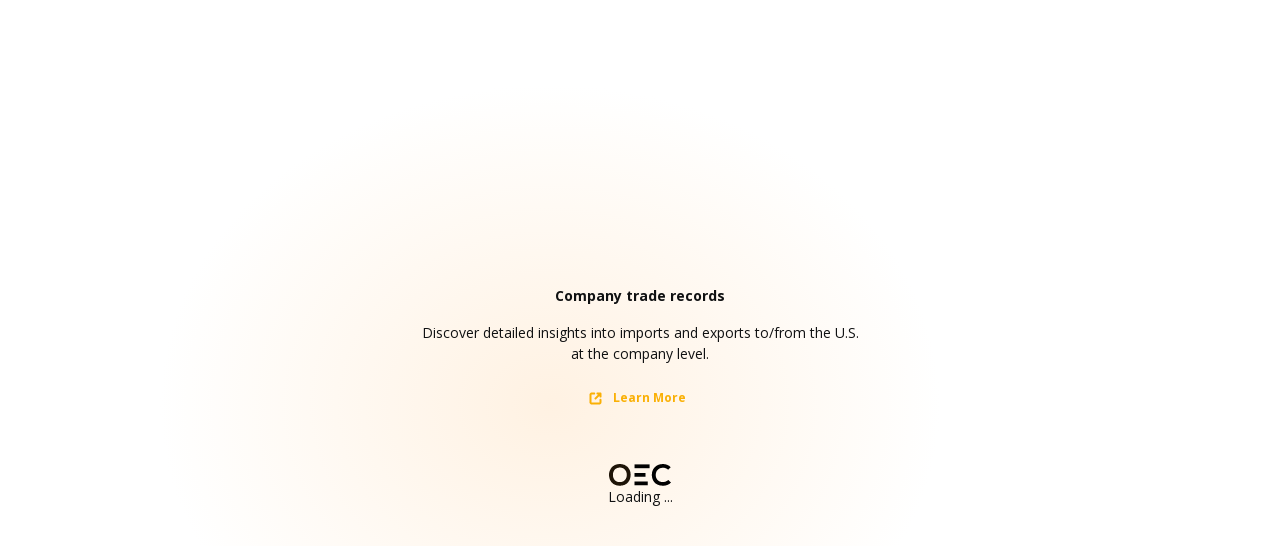

--- FILE ---
content_type: application/javascript; charset=UTF-8
request_url: https://oec.world/_next/static/chunks/pages/404-4bff299d13ed7608.js
body_size: 664
content:
(self.webpackChunk_N_E=self.webpackChunk_N_E||[]).push([[2197],{20394:function(e,n,t){(window.__NEXT_P=window.__NEXT_P||[]).push(["/404",function(){return t(81574)}])},22689:function(e,n,t){"use strict";var r=t(85893),i=t(57693),c=t(96457),o=t(64761),s=t(72445),l=t(69876),u=t(95117),a=t(19236),d=t(80061),h=t(51499),f=t(7212);n.Z=function(e){let{statusCode:n,icon:t,title:_,subtitle:p,action:x}=e,w=(0,o.rZ)(),j=t||i.Z,v=(0,f.Z)("en");return(0,r.jsx)(s.W,{size:"xs",children:(0,r.jsxs)(l.k,{mih:"80vh",gap:"md",justify:"center",align:"center",direction:"column",wrap:"wrap",children:[(0,r.jsx)(j,{size:60,color:w.colors["oec-yellow"][4]}),(0,r.jsx)(u.x,{color:w.colors["oec-yellow"][4],children:n}),(0,r.jsx)(a.D,{align:"center",order:1,children:_}),(0,r.jsx)(u.x,{align:"center",children:p}),x&&(0,r.jsx)(h.jI,{showIcon:!1,exploreProps:v,children:(0,r.jsx)(d.o,{placeholder:x,icon:(0,r.jsx)(c.Z,{}),readOnly:!0,size:"lg",w:400,maw:"100%"})})]})})}},57693:function(e,n,t){"use strict";t.d(n,{Z:function(){return r}});var r=(0,t(71301).Z)("file-alert","IconFileAlert",[["path",{d:"M14 3v4a1 1 0 0 0 1 1h4",key:"svg-0"}],["path",{d:"M17 21h-10a2 2 0 0 1 -2 -2v-14a2 2 0 0 1 2 -2h7l5 5v11a2 2 0 0 1 -2 2z",key:"svg-1"}],["path",{d:"M12 17l.01 0",key:"svg-2"}],["path",{d:"M12 11l0 3",key:"svg-3"}]])},81574:function(e,n,t){"use strict";t.r(n),t.d(n,{__N_SSG:function(){return s}});var r=t(85893),i=t(54130),c=t(57693),o=t(22689),s=!0;n.default=function(){let{t:e}=(0,i.$G)("errors");return(0,r.jsx)(o.Z,{icon:c.Z,statusCode:"404",title:e("404.title"),subtitle:e("404.subtitle"),action:e("404.action")})}}},function(e){e.O(0,[2888,9774,179],function(){return e(e.s=20394)}),_N_E=e.O()}]);

--- FILE ---
content_type: application/javascript; charset=UTF-8
request_url: https://oec.world/_next/static/chunks/1473-6dcb04a72a9a8fbc.js
body_size: 5842
content:
(self.webpackChunk_N_E=self.webpackChunk_N_E||[]).push([[1473],{50331:function(e,t,r){"use strict";r.d(t,{q:function(){return m}});var n=r(67294),a=r(18060),i=r(64761),o=Object.defineProperty,u=Object.getOwnPropertySymbols,s=Object.prototype.hasOwnProperty,c=Object.prototype.propertyIsEnumerable,l=(e,t,r)=>t in e?o(e,t,{enumerable:!0,configurable:!0,writable:!0,value:r}):e[t]=r,f=(e,t)=>{for(var r in t||(t={}))s.call(t,r)&&l(e,r,t[r]);if(u)for(var r of u(t))c.call(t,r)&&l(e,r,t[r]);return e},d=(e,t)=>{var r={};for(var n in e)s.call(e,n)&&0>t.indexOf(n)&&(r[n]=e[n]);if(null!=e&&u)for(var n of u(e))0>t.indexOf(n)&&c.call(e,n)&&(r[n]=e[n]);return r};let h={timeout:1e3};function m(e){let t=(0,i.N4)("CopyButton",h,e),{children:r,timeout:o,value:u}=t,s=d(t,["children","timeout","value"]),c=(0,a.V)({timeout:o});return n.createElement(n.Fragment,null,r(f({copy:()=>c.copy(u),copied:c.copied},s)))}m.displayName="@mantine/core/CopyButton"},38623:function(e,t,r){"use strict";r.d(t,{O:function(){return x}});var n=r(67294),a=r(64761),i=r(70917),o=r(56817),u=r(96768),s=Object.defineProperty,c=Object.defineProperties,l=Object.getOwnPropertyDescriptors,f=Object.getOwnPropertySymbols,d=Object.prototype.hasOwnProperty,h=Object.prototype.propertyIsEnumerable,m=(e,t,r)=>t in e?s(e,t,{enumerable:!0,configurable:!0,writable:!0,value:r}):e[t]=r,p=(e,t)=>{for(var r in t||(t={}))d.call(t,r)&&m(e,r,t[r]);if(f)for(var r of f(t))h.call(t,r)&&m(e,r,t[r]);return e},b=(e,t)=>c(e,l(t));let v=(0,i.F4)({"from, to":{opacity:.4},"50%":{opacity:1}});var y=(0,o.k)((e,{height:t,width:r,radius:n,circle:a,animate:i})=>({root:{height:(0,u.h)(t),width:a?(0,u.h)(t):(0,u.h)(r),borderRadius:a?(0,u.h)(t):e.fn.radius(n),position:"relative",WebkitTransform:"translateZ(0)"},visible:{overflow:"hidden","&::before":b(p({},e.fn.cover(0)),{content:'""',background:"dark"===e.colorScheme?e.colors.dark[7]:e.white,zIndex:10}),"&::after":b(p({},e.fn.cover(0)),{content:'""',background:"dark"===e.colorScheme?e.colors.dark[4]:e.colors.gray[3],animation:i?`${v} 1500ms linear infinite`:"none",zIndex:11})}})),$=r(64523),g=Object.defineProperty,w=Object.getOwnPropertySymbols,O=Object.prototype.hasOwnProperty,M=Object.prototype.propertyIsEnumerable,S=(e,t,r)=>t in e?g(e,t,{enumerable:!0,configurable:!0,writable:!0,value:r}):e[t]=r,D=(e,t)=>{for(var r in t||(t={}))O.call(t,r)&&S(e,r,t[r]);if(w)for(var r of w(t))M.call(t,r)&&S(e,r,t[r]);return e},k=(e,t)=>{var r={};for(var n in e)O.call(e,n)&&0>t.indexOf(n)&&(r[n]=e[n]);if(null!=e&&w)for(var n of w(e))0>t.indexOf(n)&&M.call(e,n)&&(r[n]=e[n]);return r};let T={height:"auto",width:"100%",visible:!0,animate:!0},x=(0,n.forwardRef)((e,t)=>{let r=(0,a.N4)("Skeleton",T,e),{height:i,width:o,visible:u,animate:s,className:c,circle:l,radius:f,unstyled:d,variant:h}=r,m=k(r,["height","width","visible","animate","className","circle","radius","unstyled","variant"]),{classes:p,cx:b}=y({height:i,width:o,circle:l,radius:f,animate:s},{name:"Skeleton",unstyled:d,variant:h});return n.createElement($.x,D({className:b(p.root,{[p.visible]:u},c),ref:t},m))});x.displayName="@mantine/core/Skeleton"},4459:function(e,t,r){"use strict";r.d(t,{U:function(){return D}});var n=r(67294),a=r(15851),i=r(47776),o=r(64761),u=r(79988),s=r(40775),c=r(63700),l=r(57941),f=r(75628),d=r(80300),h=r(41076),m=Object.defineProperty,p=Object.defineProperties,b=Object.getOwnPropertyDescriptors,v=Object.getOwnPropertySymbols,y=Object.prototype.hasOwnProperty,$=Object.prototype.propertyIsEnumerable,g=(e,t,r)=>t in e?m(e,t,{enumerable:!0,configurable:!0,writable:!0,value:r}):e[t]=r,w=(e,t)=>{for(var r in t||(t={}))y.call(t,r)&&g(e,r,t[r]);if(v)for(var r of v(t))$.call(t,r)&&g(e,r,t[r]);return e},O=(e,t)=>p(e,b(t)),M=(e,t)=>{var r={};for(var n in e)y.call(e,n)&&0>t.indexOf(n)&&(r[n]=e[n]);if(null!=e&&v)for(var n of v(e))0>t.indexOf(n)&&$.call(e,n)&&(r[n]=e[n]);return r};let S={size:"md",radius:"xl",min:0,max:100,minRange:10,step:1,marks:[],label:e=>e,labelTransition:"skew-down",labelTransitionDuration:0,labelAlwaysOn:!1,thumbFromLabel:"",thumbToLabel:"",showLabelOnHover:!0,disabled:!1,scale:e=>e},D=(0,n.forwardRef)((e,t)=>{let r=(0,o.N4)("RangeSlider",S,e),{classNames:m,styles:p,color:b,value:v,onChange:y,onChangeEnd:$,size:g,radius:D,min:k,max:T,minRange:x,maxRange:j,step:_,precision:C,defaultValue:E,name:A,marks:L,label:P,labelTransition:H,labelTransitionDuration:N,labelTransitionTimingFunction:R,labelAlwaysOn:Y,thumbFromLabel:I,thumbToLabel:F,showLabelOnHover:W,thumbChildren:z,disabled:J,unstyled:U,thumbSize:V,scale:Z,inverted:B,variant:q}=r,X=M(r,["classNames","styles","color","value","onChange","onChangeEnd","size","radius","min","max","minRange","maxRange","step","precision","defaultValue","name","marks","label","labelTransition","labelTransitionDuration","labelTransitionTimingFunction","labelAlwaysOn","thumbFromLabel","thumbToLabel","showLabelOnHover","thumbChildren","disabled","unstyled","thumbSize","scale","inverted","variant"]),K=null!=C?C:(0,h.p)(_),Q=(0,o.rZ)(),[G,ee]=(0,n.useState)(-1),[et,er]=(0,n.useState)(!1),[en,ea]=(0,a.C)({value:v,defaultValue:E,finalValue:[k,T],onChange:y}),ei=(0,n.useRef)(en),eo=(0,n.useRef)([]),eu=(0,n.useRef)(void 0),es=[(0,u.b)({value:en[0],min:k,max:T}),(0,u.b)({value:en[1],min:k,max:T})],ec=e=>{ea(e),ei.current=e};(0,n.useEffect)(()=>{Array.isArray(v)&&(ei.current=v)},Array.isArray(v)?[v[0],v[1]]:[null,null]);let el=(e,t,r)=>{let n=[...ei.current];n[t]=e,0===t&&(e>n[1]-(x-1e-9)&&(n[1]=Math.min(e+x,T)),e>(T-(x-1e-9)||k)&&(n[t]=ei.current[t]),n[1]-e>j&&(n[1]=e+j)),1===t&&(e<n[0]+x&&(n[0]=Math.max(e-x,k)),e<n[0]+x&&(n[t]=ei.current[t]),e-n[0]>j&&(n[0]=e-j)),ec(n),r&&(null==$||$(ei.current))},ef=e=>{J||el((0,s.i)({value:e,min:k,max:T,step:_,precision:K}),eu.current,!1)},{ref:ed,active:eh}=(0,i.r)(({x:e})=>ef(e),{onScrubEnd:()=>null==$?void 0:$(ei.current)},Q.dir),em=e=>{var t;ed.current.focus();let r=ed.current.getBoundingClientRect(),n=(t=e.nativeEvent,"TouchEvent"in window&&t instanceof window.TouchEvent?t.touches[0].clientX:t.clientX),a=(0,s.i)({value:n-r.left,max:T,min:k,step:_,containerWidth:r.width}),i=Math.abs(en[0]-a)>Math.abs(en[1]-a)?1:0,o="ltr"===Q.dir?i:1===i?0:1;eu.current=o},ep=()=>1!==G&&0!==G?(ee(0),0):G,eb={max:T,min:k,color:b,size:g,labelTransition:H,labelTransitionDuration:N,labelTransitionTimingFunction:R,labelAlwaysOn:Y,onBlur:()=>ee(-1),classNames:m,styles:p},ev=Array.isArray(z);return n.createElement(f.l,O(w({},X),{size:g,ref:t,styles:p,classNames:m,disabled:J,unstyled:U,variant:q}),n.createElement(l.f,{offset:es[0],marksOffset:en[0],filled:es[1]-es[0],marks:L,inverted:B,size:g,thumbSize:V,radius:D,color:b,min:k,max:T,value:en[1],styles:p,classNames:m,onChange:e=>{let t=Math.abs(en[0]-e)>Math.abs(en[1]-e)?1:0,r=[...en];r[t]=e,ec(r)},disabled:J,unstyled:U,variant:q,containerProps:{ref:ed,onMouseEnter:W?()=>er(!0):void 0,onMouseLeave:W?()=>er(!1):void 0,onTouchStartCapture:em,onTouchEndCapture:()=>{eu.current=-1},onMouseDownCapture:em,onMouseUpCapture:()=>{eu.current=-1},onKeyDownCapture:e=>{if(!J)switch(e.key){case"ArrowUp":{e.preventDefault();let t=ep();eo.current[t].focus(),el((0,d.J)(Math.min(Math.max(ei.current[t]+_,k),T),K),t,!0);break}case"ArrowRight":{e.preventDefault();let t=ep();eo.current[t].focus(),el((0,d.J)(Math.min(Math.max("rtl"===Q.dir?ei.current[t]-_:ei.current[t]+_,k),T),K),t,!0);break}case"ArrowDown":{e.preventDefault();let t=ep();eo.current[t].focus(),el((0,d.J)(Math.min(Math.max(ei.current[t]-_,k),T),K),t,!0);break}case"ArrowLeft":{e.preventDefault();let t=ep();eo.current[t].focus(),el((0,d.J)(Math.min(Math.max("rtl"===Q.dir?ei.current[t]+_:ei.current[t]-_,k),T),K),t,!0)}}}}},n.createElement(c.b,O(w({},eb),{value:Z(en[0]),position:es[0],dragging:eh,label:"function"==typeof P?P(Z(en[0])):P,ref:e=>{eo.current[0]=e},thumbLabel:I,onMouseDown:()=>void(eu.current=0),onFocus:()=>ee(0),showLabelOnHover:W,isHovered:et,disabled:J,unstyled:U,thumbSize:V,variant:q}),ev?z[0]:z),n.createElement(c.b,O(w({},eb),{thumbLabel:F,value:Z(en[1]),position:es[1],dragging:eh,label:"function"==typeof P?P(Z(en[1])):P,ref:e=>{eo.current[1]=e},onMouseDown:()=>void(eu.current=1),onFocus:()=>ee(1),showLabelOnHover:W,isHovered:et,disabled:J,unstyled:U,thumbSize:V,variant:q}),ev?z[1]:z)),n.createElement("input",{type:"hidden",name:`${A}_from`,value:en[0]}),n.createElement("input",{type:"hidden",name:`${A}_to`,value:en[1]}))});D.displayName="@mantine/core/RangeSlider"},18060:function(e,t,r){"use strict";r.d(t,{V:function(){return a}});var n=r(67294);function a({timeout:e=2e3}={}){let[t,r]=(0,n.useState)(null),[a,i]=(0,n.useState)(!1),[o,u]=(0,n.useState)(null),s=t=>{clearTimeout(o),u(setTimeout(()=>i(!1),e)),i(t)};return{copy:e=>{"clipboard"in navigator?navigator.clipboard.writeText(e).then(()=>s(!0)).catch(e=>r(e)):r(Error("useClipboard: navigator.clipboard is not supported"))},reset:()=>{i(!1),r(null),clearTimeout(o)},error:t,copied:a}}},27484:function(e){var t;t=function(){"use strict";var e="millisecond",t="second",r="minute",n="hour",a="week",i="month",o="quarter",u="year",s="date",c="Invalid Date",l=/^(\d{4})[-/]?(\d{1,2})?[-/]?(\d{0,2})[Tt\s]*(\d{1,2})?:?(\d{1,2})?:?(\d{1,2})?[.:]?(\d+)?$/,f=/\[([^\]]+)]|Y{1,4}|M{1,4}|D{1,2}|d{1,4}|H{1,2}|h{1,2}|a|A|m{1,2}|s{1,2}|Z{1,2}|SSS/g,d=function(e,t,r){var n=String(e);return!n||n.length>=t?e:""+Array(t+1-n.length).join(r)+e},h="en",m={};m[h]={name:"en",weekdays:"Sunday_Monday_Tuesday_Wednesday_Thursday_Friday_Saturday".split("_"),months:"January_February_March_April_May_June_July_August_September_October_November_December".split("_"),ordinal:function(e){var t=["th","st","nd","rd"],r=e%100;return"["+e+(t[(r-20)%10]||t[r]||"th")+"]"}};var p="$isDayjsObject",b=function(e){return e instanceof g||!(!e||!e[p])},v=function e(t,r,n){var a;if(!t)return h;if("string"==typeof t){var i=t.toLowerCase();m[i]&&(a=i),r&&(m[i]=r,a=i);var o=t.split("-");if(!a&&o.length>1)return e(o[0])}else{var u=t.name;m[u]=t,a=u}return!n&&a&&(h=a),a||!n&&h},y=function(e,t){if(b(e))return e.clone();var r="object"==typeof t?t:{};return r.date=e,r.args=arguments,new g(r)},$={s:d,z:function(e){var t=-e.utcOffset(),r=Math.abs(t);return(t<=0?"+":"-")+d(Math.floor(r/60),2,"0")+":"+d(r%60,2,"0")},m:function e(t,r){if(t.date()<r.date())return-e(r,t);var n=12*(r.year()-t.year())+(r.month()-t.month()),a=t.clone().add(n,i),o=r-a<0,u=t.clone().add(n+(o?-1:1),i);return+(-(n+(r-a)/(o?a-u:u-a))||0)},a:function(e){return e<0?Math.ceil(e)||0:Math.floor(e)},p:function(c){return({M:i,y:u,w:a,d:"day",D:s,h:n,m:r,s:t,ms:e,Q:o})[c]||String(c||"").toLowerCase().replace(/s$/,"")},u:function(e){return void 0===e}};$.l=v,$.i=b,$.w=function(e,t){return y(e,{locale:t.$L,utc:t.$u,x:t.$x,$offset:t.$offset})};var g=function(){function d(e){this.$L=v(e.locale,null,!0),this.parse(e),this.$x=this.$x||e.x||{},this[p]=!0}var h=d.prototype;return h.parse=function(e){this.$d=function(e){var t=e.date,r=e.utc;if(null===t)return new Date(NaN);if($.u(t))return new Date;if(t instanceof Date)return new Date(t);if("string"==typeof t&&!/Z$/i.test(t)){var n=t.match(l);if(n){var a=n[2]-1||0,i=(n[7]||"0").substring(0,3);return r?new Date(Date.UTC(n[1],a,n[3]||1,n[4]||0,n[5]||0,n[6]||0,i)):new Date(n[1],a,n[3]||1,n[4]||0,n[5]||0,n[6]||0,i)}}return new Date(t)}(e),this.init()},h.init=function(){var e=this.$d;this.$y=e.getFullYear(),this.$M=e.getMonth(),this.$D=e.getDate(),this.$W=e.getDay(),this.$H=e.getHours(),this.$m=e.getMinutes(),this.$s=e.getSeconds(),this.$ms=e.getMilliseconds()},h.$utils=function(){return $},h.isValid=function(){return this.$d.toString()!==c},h.isSame=function(e,t){var r=y(e);return this.startOf(t)<=r&&r<=this.endOf(t)},h.isAfter=function(e,t){return y(e)<this.startOf(t)},h.isBefore=function(e,t){return this.endOf(t)<y(e)},h.$g=function(e,t,r){return $.u(e)?this[t]:this.set(r,e)},h.unix=function(){return Math.floor(this.valueOf()/1e3)},h.valueOf=function(){return this.$d.getTime()},h.startOf=function(e,o){var c=this,l=!!$.u(o)||o,f=$.p(e),d=function(e,t){var r=$.w(c.$u?Date.UTC(c.$y,t,e):new Date(c.$y,t,e),c);return l?r:r.endOf("day")},h=function(e,t){return $.w(c.toDate()[e].apply(c.toDate("s"),(l?[0,0,0,0]:[23,59,59,999]).slice(t)),c)},m=this.$W,p=this.$M,b=this.$D,v="set"+(this.$u?"UTC":"");switch(f){case u:return l?d(1,0):d(31,11);case i:return l?d(1,p):d(0,p+1);case a:var y=this.$locale().weekStart||0,g=(m<y?m+7:m)-y;return d(l?b-g:b+(6-g),p);case"day":case s:return h(v+"Hours",0);case n:return h(v+"Minutes",1);case r:return h(v+"Seconds",2);case t:return h(v+"Milliseconds",3);default:return this.clone()}},h.endOf=function(e){return this.startOf(e,!1)},h.$set=function(a,o){var c,l=$.p(a),f="set"+(this.$u?"UTC":""),d=((c={}).day=f+"Date",c[s]=f+"Date",c[i]=f+"Month",c[u]=f+"FullYear",c[n]=f+"Hours",c[r]=f+"Minutes",c[t]=f+"Seconds",c[e]=f+"Milliseconds",c)[l],h="day"===l?this.$D+(o-this.$W):o;if(l===i||l===u){var m=this.clone().set(s,1);m.$d[d](h),m.init(),this.$d=m.set(s,Math.min(this.$D,m.daysInMonth())).$d}else d&&this.$d[d](h);return this.init(),this},h.set=function(e,t){return this.clone().$set(e,t)},h.get=function(e){return this[$.p(e)]()},h.add=function(e,o){var s,c=this;e=Number(e);var l=$.p(o),f=function(t){var r=y(c);return $.w(r.date(r.date()+Math.round(t*e)),c)};if(l===i)return this.set(i,this.$M+e);if(l===u)return this.set(u,this.$y+e);if("day"===l)return f(1);if(l===a)return f(7);var d=((s={})[r]=6e4,s[n]=36e5,s[t]=1e3,s)[l]||1,h=this.$d.getTime()+e*d;return $.w(h,this)},h.subtract=function(e,t){return this.add(-1*e,t)},h.format=function(e){var t=this,r=this.$locale();if(!this.isValid())return r.invalidDate||c;var n=e||"YYYY-MM-DDTHH:mm:ssZ",a=$.z(this),i=this.$H,o=this.$m,u=this.$M,s=r.weekdays,l=r.months,d=r.meridiem,h=function(e,r,a,i){return e&&(e[r]||e(t,n))||a[r].slice(0,i)},m=function(e){return $.s(i%12||12,e,"0")},p=d||function(e,t,r){var n=e<12?"AM":"PM";return r?n.toLowerCase():n};return n.replace(f,function(e,n){return n||function(e){switch(e){case"YY":return String(t.$y).slice(-2);case"YYYY":return $.s(t.$y,4,"0");case"M":return u+1;case"MM":return $.s(u+1,2,"0");case"MMM":return h(r.monthsShort,u,l,3);case"MMMM":return h(l,u);case"D":return t.$D;case"DD":return $.s(t.$D,2,"0");case"d":return String(t.$W);case"dd":return h(r.weekdaysMin,t.$W,s,2);case"ddd":return h(r.weekdaysShort,t.$W,s,3);case"dddd":return s[t.$W];case"H":return String(i);case"HH":return $.s(i,2,"0");case"h":return m(1);case"hh":return m(2);case"a":return p(i,o,!0);case"A":return p(i,o,!1);case"m":return String(o);case"mm":return $.s(o,2,"0");case"s":return String(t.$s);case"ss":return $.s(t.$s,2,"0");case"SSS":return $.s(t.$ms,3,"0");case"Z":return a}return null}(e)||a.replace(":","")})},h.utcOffset=function(){return-(15*Math.round(this.$d.getTimezoneOffset()/15))},h.diff=function(e,s,c){var l,f=this,d=$.p(s),h=y(e),m=(h.utcOffset()-this.utcOffset())*6e4,p=this-h,b=function(){return $.m(f,h)};switch(d){case u:l=b()/12;break;case i:l=b();break;case o:l=b()/3;break;case a:l=(p-m)/6048e5;break;case"day":l=(p-m)/864e5;break;case n:l=p/36e5;break;case r:l=p/6e4;break;case t:l=p/1e3;break;default:l=p}return c?l:$.a(l)},h.daysInMonth=function(){return this.endOf(i).$D},h.$locale=function(){return m[this.$L]},h.locale=function(e,t){if(!e)return this.$L;var r=this.clone(),n=v(e,t,!0);return n&&(r.$L=n),r},h.clone=function(){return $.w(this.$d,this)},h.toDate=function(){return new Date(this.valueOf())},h.toJSON=function(){return this.isValid()?this.toISOString():null},h.toISOString=function(){return this.$d.toISOString()},h.toString=function(){return this.$d.toUTCString()},d}(),w=g.prototype;return y.prototype=w,[["$ms",e],["$s",t],["$m",r],["$H",n],["$W","day"],["$M",i],["$y",u],["$D",s]].forEach(function(e){w[e[1]]=function(t){return this.$g(t,e[0],e[1])}}),y.extend=function(e,t){return e.$i||(e(t,g,y),e.$i=!0),y},y.locale=v,y.isDayjs=b,y.unix=function(e){return y(1e3*e)},y.en=m[h],y.Ls=m,y.p={},y},e.exports=t()}}]);

--- FILE ---
content_type: application/javascript; charset=UTF-8
request_url: https://oec.world/_next/static/lsgyvrf2TQMGe_xXXJ6bb/_buildManifest.js
body_size: 3239
content:
self.__BUILD_MANIFEST=function(s,a,e,c,t,i,n,u,r,d,o,b,f,p,k,h,g,j,l,m,v,y,w,z,_,x,I,B,F,q,A,D,E,L,M,N,S,T,U,C,P,G,H,J,K,O,Q,R,V,W){return{__rewrites:{afterFiles:[],beforeFiles:[],fallback:[]},"/":[d,p,"static/chunks/9353-772f22a3b343a326.js",N,"static/chunks/pages/index-69d7fd835f429ea0.js"],"/401":[p,j,B,F,"static/chunks/pages/401-f17f6cf8556cc3b9.js"],"/404":["static/chunks/pages/404-4bff299d13ed7608.js"],"/500":["static/chunks/pages/500-76965180255584db.js"],"/_error":["static/chunks/pages/_error-adf23267746fa616.js"],"/account":[c,s,a,e,t,i,p,j,q,S,"static/chunks/8795-3241c34b84d7cae0.js",T,N,"static/chunks/pages/account-7be70edc7a58247a.js"],"/account/activate":["static/chunks/pages/account/activate-7d95f14a6a2e5069.js"],"/account-old":[i,p,j,q,S,"static/chunks/528-fea033e22204592e.js",T,"static/chunks/pages/account-old-4e54106792c6c480.js"],"/account-old/activate":["static/chunks/pages/account-old/activate-0868cabe9f8256f6.js"],"/bilateral-country":["static/chunks/pages/bilateral-country-c7c727251530d154.js"],"/bilateral-product":["static/chunks/pages/bilateral-product-0a46b4835a23881e.js"],"/blog":["static/chunks/pages/blog-37fba0ebc45e4599.js"],"/blog/[slug]":[i,n,u,r,o,b,f,k,g,l,z,"static/chunks/pages/blog/[slug]-0a511e4406796a29.js"],"/bulk-access":[c,s,a,e,t,p,U,"static/chunks/9295-aa9d8ab1acbb8b28.js","static/chunks/pages/bulk-access-d9f3eebdf7f880c9.js"],"/chat":[U,"static/chunks/5885-e9363117d42bb5f1.js","static/chunks/pages/chat-3c1f1083d86b352e.js"],"/cms/[...bespoke]":[c,A,"static/chunks/fc83e031-a3760ae9cfe1b450.js","static/chunks/520c8229-03e63c5db065bc83.js","static/chunks/957c942f-8cf45dc51c3012ff.js","static/chunks/fc575922-76edc1302ee16030.js",s,a,e,t,i,n,u,r,o,d,b,f,h,k,p,g,l,m,v,_,z,D,"static/chunks/2739-5ad5134447441a96.js","static/chunks/pages/cms/[...bespoke]-941c0b89a661257d.js"],"/company-explorer":[c,s,a,e,t,d,y,C,"static/chunks/95-f9abdb70aa54a22b.js",w,"static/chunks/pages/company-explorer-9692d723d8151aa0.js"],"/company-landing":[x,"static/chunks/pages/company-landing-5a81c8f571e82cfb.js"],"/country-rankings/[...params]":[c,s,a,e,t,y,w,"static/chunks/pages/country-rankings/[...params]-991fcb6922a18965.js"],"/data-availability":[c,s,a,e,t,i,n,u,r,o,b,f,k,p,j,P,"static/chunks/pages/data-availability-605e768bdbd8e4c6.js"],"/data-sources":[c,s,a,e,t,"static/chunks/pages/data-sources-171b653b70c9a3a4.js"],"/embeds/[...bespoke]":[c,G,A,H,s,a,e,t,i,n,u,r,o,d,b,f,h,k,g,l,m,v,_,z,D,"static/chunks/pages/embeds/[...bespoke]-911c6f924cac9236.js"],"/explorer":[c,"static/chunks/d02c6ce0-376bb8315497ab72.js","static/chunks/3b1baa31-739fb6b1608938bf.js",s,a,e,t,d,_,E,J,"static/chunks/2874-9ce97e9c0db2eb31.js","static/chunks/pages/explorer-576c15d5904f66c0.js"],"/fund-manager-landing":[x,"static/chunks/pages/fund-manager-landing-9aa290554ed4b83c.js"],"/games":["static/chunks/pages/games-cb404721374ece04.js"],"/games/[slug]":["static/chunks/pages/games/[slug]-23141f2294624aa8.js"],"/globe":[s,"static/chunks/pages/globe-de52694009afc0fe.js"],"/guidelines":[d,h,"static/chunks/5000-7b4da7802b206f0c.js","static/chunks/pages/guidelines-4ec0d5c7ac9a96f0.js"],"/login":[p,j,B,F,"static/chunks/pages/login-1d5f1cfa546393ba.js"],"/message/activated":["static/chunks/pages/message/activated-ba9b79665c3e5cfb.js"],"/message/non-activated":["static/chunks/pages/message/non-activated-807053ed44b1c841.js"],"/message/non-reset":["static/chunks/pages/message/non-reset-08a0195224bcf6ff.js"],"/message/resetted":["static/chunks/pages/message/resetted-74354454d8194b38.js"],"/product-landing/[classification]":[x,"static/chunks/pages/product-landing/[classification]-e441a6166567a773.js"],"/product-rankings/[...params]":[c,s,a,e,t,"static/chunks/pages/product-rankings/[...params]-b9f95bf86781745b.js"],"/profile/[...bespoke]":[c,G,A,H,s,a,e,t,i,n,u,r,o,d,b,f,h,k,g,l,m,v,_,z,D,"static/chunks/pages/profile/[...bespoke]-0ebfebe39285078e.js"],"/profiles":["static/chunks/pages/profiles-d2a9e06745344d8f.js"],"/rankings/legacy/[...revision]":[c,s,a,e,t,K,"static/chunks/pages/rankings/legacy/[...revision]-29cce6fee34fec51.js"],"/rankings/[...revision]":[c,s,a,e,t,i,n,u,r,o,d,b,f,h,g,m,v,L,K,"static/chunks/4720-612e4bb26cba8066.js","static/chunks/pages/rankings/[...revision]-cb722cb5b8986a77.js"],"/recover/[token]":[p,j,"static/chunks/pages/recover/[token]-16ff0bd597435b8c.js"],"/reset":[p,j,"static/chunks/pages/reset-bf5b82be4ea23704.js"],"/resources/about":["static/chunks/pages/resources/about-63dedf57106582f7.js"],"/resources/api":["static/chunks/pages/resources/api-d97bbb71235619ac.js"],"/resources/api/authentication":["static/chunks/pages/resources/api/authentication-59967584d214689a.js"],"/resources/api/data":[d,h,"static/chunks/pages/resources/api/data-19fd492642333479.js"],"/resources/api/endpoints":["static/chunks/pages/resources/api/endpoints-dbaf2ad83209b88e.js"],"/resources/api/intl-examples":[d,h,"static/chunks/pages/resources/api/intl-examples-1a2eaa85ab74eb91.js"],"/resources/api/parameters":[d,h,"static/chunks/pages/resources/api/parameters-9510d4e7672f1ce3.js"],"/resources/api/responses":[d,h,"static/chunks/pages/resources/api/responses-d1cacd5ac1b9fd8b.js"],"/resources/bulk-download/[[...dataset]]":[c,s,a,e,t,i,n,u,r,o,b,f,p,j,x,I,C,"static/chunks/9344-50f59a6ce0a44d11.js",P,"static/chunks/pages/resources/bulk-download/[[...dataset]]-e2b52dfc183a448f.js"],"/resources/documentation":[d,h,"static/chunks/pages/resources/documentation-274630d0c3829782.js"],"/resources/library":[c,s,a,e,t,i,n,u,r,o,b,f,"static/chunks/pages/resources/library-4d8726c338ecdeba.js"],"/resources/methods":["static/chunks/pages/resources/methods-a4d01d494859aa15.js"],"/resources/methods/eci-growth-predictions":[c,s,a,e,t,i,n,u,r,o,b,f,g,"static/chunks/pages/resources/methods/eci-growth-predictions-7ce7fa9005422398.js"],"/resources/notebooks":["static/chunks/pages/resources/notebooks-91d7543e4cd07d16.js"],"/resources/privacy":["static/chunks/pages/resources/privacy-c32d97833994606d.js"],"/resources/publications":["static/css/160934d511b86390.css","static/chunks/pages/resources/publications-bf3280231ebd0275.js"],"/resources/terms":["static/chunks/pages/resources/terms-cdfb46afcc129577.js"],"/signup":[p,j,B,F,"static/chunks/pages/signup-b1e69ab46ce1de3f.js"],"/sitemap":["static/chunks/pages/sitemap-c54eebc2d805bfa9.js"],"/subscription":[q,"static/chunks/pages/subscription-45981239b2ca8fcf.js"],"/support":["static/chunks/pages/support-1701a9e0dccf5cb4.js"],"/support/faq":["static/chunks/pages/support/faq-7ccc0b1b8d378420.js"],"/tariff-simulator":[c,s,a,e,t,i,n,u,r,k,I,M,"static/chunks/pages/tariff-simulator-126eb72f15c06b2a.js"],"/tariff-simulator-pro":[c,s,a,e,t,i,n,u,r,k,I,M,O,"static/chunks/pages/tariff-simulator-pro-e9f634885cdc5c6b.js"],"/tariff-simulator-report":[c,s,a,e,t,i,n,u,r,k,I,M,O,"static/chunks/pages/tariff-simulator-report-12fd08b734257434.js"],"/trend-explorer":[s,a,i,n,u,r,g,y,J,"static/chunks/1617-1029e6f6c4c93641.js",w,"static/chunks/pages/trend-explorer-86d9d5783ddd2a97.js"],"/trending":["static/chunks/pages/trending-fe17f91de121569a.js"],"/visualize/embed/[...slug]":[c,Q,s,a,e,t,i,n,u,r,o,d,b,f,h,k,g,l,m,v,y,w,R,"static/chunks/pages/visualize/embed/[...slug]-9793e114d1b32f11.js"],"/visualize/[...slug]":[c,Q,s,a,e,t,i,n,u,r,o,d,b,f,h,k,g,l,m,v,y,w,R,"static/chunks/pages/visualize/[...slug]-01764a05896264e9.js"],"/visualize-new":["static/chunks/pages/visualize-new-c747b862ce9e014c.js"],"/visualize-new/embed/[type]":[s,a,e,i,n,u,r,o,b,f,k,g,l,m,E,L,V,W,"static/chunks/pages/visualize-new/embed/[type]-0bd03295363698c3.js"],"/visualize-new/[type]":[s,a,e,i,n,u,r,o,b,f,k,g,l,m,E,L,V,W,"static/chunks/pages/visualize-new/[type]-5d9041feb6bd9de7.js"],"/visualize-new/[...redirector]":["static/chunks/pages/visualize-new/[...redirector]-1bf2f8ea551fd9d5.js"],sortedPages:["/","/401","/404","/500","/_app","/_error","/account","/account/activate","/account-old","/account-old/activate","/bilateral-country","/bilateral-product","/blog","/blog/[slug]","/bulk-access","/chat","/cms/[...bespoke]","/company-explorer","/company-landing","/country-rankings/[...params]","/data-availability","/data-sources","/embeds/[...bespoke]","/explorer","/fund-manager-landing","/games","/games/[slug]","/globe","/guidelines","/login","/message/activated","/message/non-activated","/message/non-reset","/message/resetted","/product-landing/[classification]","/product-rankings/[...params]","/profile/[...bespoke]","/profiles","/rankings/legacy/[...revision]","/rankings/[...revision]","/recover/[token]","/reset","/resources/about","/resources/api","/resources/api/authentication","/resources/api/data","/resources/api/endpoints","/resources/api/intl-examples","/resources/api/parameters","/resources/api/responses","/resources/bulk-download/[[...dataset]]","/resources/documentation","/resources/library","/resources/methods","/resources/methods/eci-growth-predictions","/resources/notebooks","/resources/privacy","/resources/publications","/resources/terms","/signup","/sitemap","/subscription","/support","/support/faq","/tariff-simulator","/tariff-simulator-pro","/tariff-simulator-report","/trend-explorer","/trending","/visualize/embed/[...slug]","/visualize/[...slug]","/visualize-new","/visualize-new/embed/[type]","/visualize-new/[type]","/visualize-new/[...redirector]"]}}("static/chunks/2673-a19fd2e95646ec75.js","static/chunks/1194-757f55cc5d406436.js","static/chunks/1473-6dcb04a72a9a8fbc.js","static/chunks/069cb288-dd04160b790776d7.js","static/chunks/9716-ad81b927ec85a59e.js","static/chunks/2138-d3c1938fa55ddaa2.js","static/chunks/2870-c6fcd18c6d994d41.js","static/chunks/4976-8d97f5eee2cce694.js","static/chunks/9867-7680dbbcffd61b26.js","static/chunks/579-4c3cdce74a6f2c55.js","static/chunks/2905-c0c7684f41f081f7.js","static/chunks/4328-eaf19877286aa1b7.js","static/chunks/9502-0d0b5146ef0d9dba.js","static/chunks/7248-47ac7ec201df6236.js","static/chunks/5167-562893939650b0c5.js","static/chunks/8574-6142b1e19b03f99e.js","static/chunks/8206-ab83c30f6037fb7e.js","static/chunks/4724-b9c1ad4906e1acfe.js","static/chunks/7673-6b3c7d1799b8e4a7.js","static/chunks/3133-2c76755759a054f2.js","static/chunks/5733-5629565de7ce7183.js","static/chunks/171-64269ec84bd4e056.js","static/chunks/1220-4c75f72a06c10590.js","static/chunks/3370-9ed1517c38e2021c.js","static/chunks/394-9bdda9075a125fc0.js","static/chunks/4444-35373fd97390143c.js","static/chunks/6358-ded49b84aa78023b.js","static/chunks/7550-37a65139d102a3de.js","static/chunks/8612-353e652a73f4a5c9.js","static/chunks/5276-55739b44923e402b.js","static/chunks/fec483df-53af1a7d9a1dd6f2.js","static/chunks/9765-21bb76af8221e226.js","static/chunks/9243-b19d774ff388f134.js","static/chunks/4140-b087dde51ab36605.js","static/chunks/3420-d145149aa424e96d.js","static/chunks/3904-68864e3c60914e6f.js","static/chunks/9855-1649042480e627a6.js","static/chunks/478-d3922776f02f2a8b.js","static/chunks/6869-756b2f0e4064a9f9.js","static/chunks/5908-98e72bf735790b05.js","static/chunks/8769-93bb093e208dbadd.js","static/chunks/674a26a7-0ae1638cf299b33b.js","static/chunks/3bd9fa42-781c58a43a508d73.js","static/chunks/1213-6fcc945f093b5ac9.js","static/chunks/1035-4bd031eb0ca54979.js","static/chunks/9523-4187b0a7193d0950.js","static/chunks/75fc9c18-a8c9805be41684e2.js","static/chunks/7009-8b410be212e21167.js","static/chunks/4364-e51e9a8bd5d5c854.js","static/chunks/7692-84fe0712c2ba66ec.js"),self.__BUILD_MANIFEST_CB&&self.__BUILD_MANIFEST_CB();

--- FILE ---
content_type: application/javascript; charset=UTF-8
request_url: https://oec.world/_next/static/chunks/1194-757f55cc5d406436.js
body_size: 4828
content:
"use strict";(self.webpackChunk_N_E=self.webpackChunk_N_E||[]).push([[1194],{31194:function(e,r,t){t.d(r,{NU:function(){return el}});var a=t(67294),l=t(83051),n=t(15851),o=t(32819),i=t(37048),c=t(80665),s=t(3594),u=t(64761),d=t(65053),p=t(96768),f=t(56817),h=t(14258);let m={xs:(0,p.h)(16),sm:(0,p.h)(22),md:(0,p.h)(26),lg:(0,p.h)(30),xl:(0,p.h)(36)},g={xs:(0,p.h)(10),sm:(0,p.h)(12),md:(0,p.h)(14),lg:(0,p.h)(16),xl:(0,p.h)(18)};var b=(0,f.k)((e,{disabled:r,radius:t,readOnly:a},{size:l,variant:n})=>({defaultValue:{display:"flex",alignItems:"center",backgroundColor:r?"dark"===e.colorScheme?e.colors.dark[5]:e.colors.gray[3]:"dark"===e.colorScheme?e.colors.dark[7]:"filled"===n?e.white:e.colors.gray[1],color:r?"dark"===e.colorScheme?e.colors.dark[1]:e.colors.gray[7]:"dark"===e.colorScheme?e.colors.dark[0]:e.colors.gray[7],height:(0,h.a)({size:l,sizes:m}),paddingLeft:`calc(${(0,h.a)({size:l,sizes:e.spacing})} / 1.5)`,paddingRight:r||a?(0,h.a)({size:l,sizes:e.spacing}):0,fontWeight:500,fontSize:(0,h.a)({size:l,sizes:g}),borderRadius:(0,h.a)({size:t,sizes:e.radius}),cursor:r?"not-allowed":"default",userSelect:"none",maxWidth:`calc(100% - ${(0,p.h)(10)})`},defaultValueRemove:{color:"dark"===e.colorScheme?e.colors.dark[0]:e.colors.gray[7],marginLeft:`calc(${(0,h.a)({size:l,sizes:e.spacing})} / 6)`},defaultValueLabel:{display:"block",overflow:"hidden",textOverflow:"ellipsis",whiteSpace:"nowrap"}})),v=t(80971),y=Object.defineProperty,w=Object.getOwnPropertySymbols,S=Object.prototype.hasOwnProperty,O=Object.prototype.propertyIsEnumerable,k=(e,r,t)=>r in e?y(e,r,{enumerable:!0,configurable:!0,writable:!0,value:t}):e[r]=t,x=(e,r)=>{for(var t in r||(r={}))S.call(r,t)&&k(e,t,r[t]);if(w)for(var t of w(r))O.call(r,t)&&k(e,t,r[t]);return e},C=(e,r)=>{var t={};for(var a in e)S.call(e,a)&&0>r.indexOf(a)&&(t[a]=e[a]);if(null!=e&&w)for(var a of w(e))0>r.indexOf(a)&&O.call(e,a)&&(t[a]=e[a]);return t};let E={xs:16,sm:22,md:24,lg:26,xl:30};function P(e){var{label:r,classNames:t,styles:l,className:n,onRemove:o,disabled:i,readOnly:c,size:s,radius:u="sm",variant:d,unstyled:p}=e,f=C(e,["label","classNames","styles","className","onRemove","disabled","readOnly","size","radius","variant","unstyled"]);let{classes:h,cx:m}=b({disabled:i,readOnly:c,radius:u},{name:"MultiSelect",classNames:t,styles:l,unstyled:p,size:s,variant:d});return a.createElement("div",x({className:m(h.defaultValue,n)},f),a.createElement("span",{className:h.defaultValueLabel},r),!i&&!c&&a.createElement(v.P,{"aria-hidden":!0,onMouseDown:o,size:E[s],radius:2,color:"blue",variant:"transparent",iconSize:"70%",className:h.defaultValueRemove,tabIndex:-1,unstyled:p}))}P.displayName="@mantine/core/MultiSelect/DefaultValue";var D=t(66879),I=t(72098),z=t(75851),j=t(1118),N=t(97176),M=t(35227),V=Object.defineProperty,_=Object.defineProperties,L=Object.getOwnPropertyDescriptors,R=Object.getOwnPropertySymbols,$=Object.prototype.hasOwnProperty,B=Object.prototype.propertyIsEnumerable,H=(e,r,t)=>r in e?V(e,r,{enumerable:!0,configurable:!0,writable:!0,value:t}):e[r]=t,W=(e,r)=>{for(var t in r||(r={}))$.call(r,t)&&H(e,t,r[t]);if(R)for(var t of R(r))B.call(r,t)&&H(e,t,r[t]);return e},A=(e,r)=>_(e,L(r)),F=(0,f.k)((e,{invalid:r},{size:t})=>({wrapper:{position:"relative","&:has(input:disabled)":{cursor:"not-allowed",pointerEvents:"none","& .mantine-MultiSelect-input":{backgroundColor:"dark"===e.colorScheme?e.colors.dark[6]:e.colors.gray[1],color:e.colors.dark[2],opacity:.6,"&::placeholder":{color:e.colors.dark[2]}},"& .mantine-MultiSelect-defaultValue":{backgroundColor:"dark"===e.colorScheme?e.colors.dark[5]:e.colors.gray[3],color:"dark"===e.colorScheme?e.colors.dark[1]:e.colors.gray[7]}}},values:{minHeight:`calc(${(0,h.a)({size:t,sizes:M.J})} - ${(0,p.h)(2)})`,display:"flex",alignItems:"center",flexWrap:"wrap",marginLeft:`calc(-${e.spacing.xs} / 2)`,boxSizing:"border-box","&[data-clearable]":{marginRight:(0,h.a)({size:t,sizes:M.J})}},value:{margin:`calc(${e.spacing.xs} / 2 - ${(0,p.h)(2)}) calc(${e.spacing.xs} / 2)`},searchInput:A(W({},e.fn.fontStyles()),{flex:1,minWidth:(0,p.h)(60),backgroundColor:"transparent",border:0,outline:0,fontSize:(0,h.a)({size:t,sizes:e.fontSizes}),padding:0,marginLeft:`calc(${e.spacing.xs} / 2)`,appearance:"none",color:"inherit",maxHeight:(0,h.a)({size:t,sizes:m}),"&::placeholder":{opacity:1,color:r?e.colors.red[e.fn.primaryShade()]:"dark"===e.colorScheme?e.colors.dark[3]:e.colors.gray[5]},"&:disabled":{cursor:"not-allowed",pointerEvents:"none"}}),searchInputEmpty:{width:"100%"},searchInputInputHidden:{flex:0,width:0,minWidth:0,margin:0,overflow:"hidden"},searchInputPointer:{cursor:"pointer","&:disabled":{cursor:"not-allowed",pointerEvents:"none"}},input:{cursor:"pointer","&:disabled":{cursor:"not-allowed",pointerEvents:"none"}}})),J=t(12756),K=t(94151),T=Object.defineProperty,U=Object.defineProperties,q=Object.getOwnPropertyDescriptors,Y=Object.getOwnPropertySymbols,G=Object.prototype.hasOwnProperty,Q=Object.prototype.propertyIsEnumerable,X=(e,r,t)=>r in e?T(e,r,{enumerable:!0,configurable:!0,writable:!0,value:t}):e[r]=t,Z=(e,r)=>{for(var t in r||(r={}))G.call(r,t)&&X(e,t,r[t]);if(Y)for(var t of Y(r))Q.call(r,t)&&X(e,t,r[t]);return e},ee=(e,r)=>U(e,q(r)),er=(e,r)=>{var t={};for(var a in e)G.call(e,a)&&0>r.indexOf(a)&&(t[a]=e[a]);if(null!=e&&Y)for(var a of Y(e))0>r.indexOf(a)&&Q.call(e,a)&&(t[a]=e[a]);return t};function et(e,r){if(!Array.isArray(e))return;if(0===r.length)return[];let t=r.map(e=>"object"==typeof e?e.value:e);return e.filter(e=>t.includes(e))}let ea={size:"sm",valueComponent:P,itemComponent:D.A,transitionProps:{transition:"fade",duration:0},maxDropdownHeight:220,shadow:"sm",searchable:!1,filter:function(e,r,t){return!r&&t.label.toLowerCase().trim().includes(e.toLowerCase().trim())},limit:1/0,clearSearchOnChange:!0,clearable:!1,clearSearchOnBlur:!1,disabled:!1,initiallyOpened:!1,creatable:!1,shouldCreate:function(e,r){return!!e&&!r.some(r=>r.value.toLowerCase()===e.toLowerCase())},switchDirectionOnFlip:!1,zIndex:(0,s.w)("popover"),selectOnBlur:!1,positionDependencies:[],dropdownPosition:"flip"},el=(0,a.forwardRef)((e,r)=>{let t=(0,u.N4)("MultiSelect",ea,e),{className:s,style:p,required:f,label:h,description:m,size:g,error:b,classNames:v,styles:y,wrapperProps:w,value:S,defaultValue:O,data:k,onChange:x,valueComponent:C,itemComponent:E,id:P,transitionProps:D,maxDropdownHeight:M,shadow:V,nothingFound:_,onFocus:L,onBlur:R,searchable:$,placeholder:B,filter:H,limit:W,clearSearchOnChange:A,clearable:T,clearSearchOnBlur:U,variant:q,onSearchChange:Y,searchValue:G,disabled:Q,initiallyOpened:X,radius:el,icon:en,rightSection:eo,rightSectionWidth:ei,creatable:ec,getCreateLabel:es,shouldCreate:eu,onCreate:ed,sx:ep,dropdownComponent:ef,onDropdownClose:eh,onDropdownOpen:em,maxSelectedValues:eg,withinPortal:eb,portalProps:ev,switchDirectionOnFlip:ey,zIndex:ew,selectOnBlur:eS,name:eO,dropdownPosition:ek,errorProps:ex,labelProps:eC,descriptionProps:eE,form:eP,positionDependencies:eD,onKeyDown:eI,unstyled:ez,inputContainer:ej,inputWrapperOrder:eN,readOnly:eM,withAsterisk:eV,clearButtonProps:e_,hoverOnSearchChange:eL,disableSelectedItemFiltering:eR}=t,e$=er(t,["className","style","required","label","description","size","error","classNames","styles","wrapperProps","value","defaultValue","data","onChange","valueComponent","itemComponent","id","transitionProps","maxDropdownHeight","shadow","nothingFound","onFocus","onBlur","searchable","placeholder","filter","limit","clearSearchOnChange","clearable","clearSearchOnBlur","variant","onSearchChange","searchValue","disabled","initiallyOpened","radius","icon","rightSection","rightSectionWidth","creatable","getCreateLabel","shouldCreate","onCreate","sx","dropdownComponent","onDropdownClose","onDropdownOpen","maxSelectedValues","withinPortal","portalProps","switchDirectionOnFlip","zIndex","selectOnBlur","name","dropdownPosition","errorProps","labelProps","descriptionProps","form","positionDependencies","onKeyDown","unstyled","inputContainer","inputWrapperOrder","readOnly","withAsterisk","clearButtonProps","hoverOnSearchChange","disableSelectedItemFiltering"]),{classes:eB,cx:eH,theme:eW}=F({invalid:!!b},{name:"MultiSelect",classNames:v,styles:y,unstyled:ez,size:g,variant:q}),{systemStyles:eA,rest:eF}=(0,J.x)(e$),eJ=(0,a.useRef)(),eK=(0,a.useRef)({}),eT=(0,l.M)(P),[eU,eq]=(0,a.useState)(X),[eY,eG]=(0,a.useState)(-1),[eQ,eX]=(0,a.useState)("column"),[eZ,e0]=(0,n.C)({value:G,defaultValue:"",finalValue:void 0,onChange:Y}),[e1,e2]=(0,a.useState)(!1),{scrollIntoView:e6,targetRef:e5,scrollableRef:e7}=(0,o.g)({duration:0,offset:5,cancelable:!1,isList:!0}),e8=ec&&"function"==typeof es,e3=null,e4=k.map(e=>"string"==typeof e?{label:e,value:e}:e),e9=(0,d.j)({data:e4}),[re,rr]=(0,n.C)({value:et(S,k),defaultValue:et(O,k),finalValue:[],onChange:x}),rt=(0,a.useRef)(!!eg&&eg<re.length),ra=e=>{if(!eM){let r=re.filter(r=>r!==e);rr(r),eg&&r.length<eg&&(rt.current=!1)}},rl=function({data:e,searchable:r,limit:t,searchValue:a,filter:l,value:n,disableSelectedItemFiltering:o}){if(!r&&0===n.length)return e;if(!r){let r=[];for(let t=0;t<e.length;t+=1)(o||!n.some(r=>r===e[t].value&&!e[t].disabled))&&r.push(e[t]);return r}let i=[];for(let r=0;r<e.length&&(l(a,!o&&n.some(t=>t===e[r].value&&!e[r].disabled),e[r])&&i.push(e[r]),!(i.length>=t));r+=1);return i}({data:e9,searchable:$,searchValue:eZ,limit:W,filter:H,value:re,disableSelectedItemFiltering:eR});e8&&eu(eZ,e9)&&(e3=es(eZ),rl.push({label:eZ,value:eZ,creatable:!0}));let rn=Math.min(eY,rl.length-1),ro=(e,r,t)=>{let a=e;for(;t(a);)if(!rl[a=r(a)].disabled)return a;return e};(0,i.l)(()=>{eL&&eZ?eG(0):eG(-1)},[eZ,eL]),(0,i.l)(()=>{!Q&&re.length>k.length&&eq(!1),eg&&re.length<eg&&(rt.current=!1),eg&&re.length>=eg&&(rt.current=!0,eq(!1))},[re]);let ri=e=>{if(!eM){if(A&&e0(""),re.includes(e.value))ra(e.value);else{if(e.creatable&&"function"==typeof ed){let r=ed(e.value);null!=r&&("string"==typeof r?rr([...re,r]):rr([...re,r.value]))}else rr([...re,e.value]);re.length===eg-1&&(rt.current=!0,eq(!1)),1===rl.length&&eq(!1)}}},rc=re.map(e=>{let r=e9.find(r=>r.value===e&&!r.disabled);return!r&&e8&&(r={value:e,label:e}),r}).filter(e=>!!e).map((e,r)=>a.createElement(C,ee(Z({},e),{variant:q,disabled:Q,className:eB.value,readOnly:eM,onRemove:r=>{r.preventDefault(),r.stopPropagation(),ra(e.value)},key:e.value,size:g,styles:y,classNames:v,radius:el,index:r}))),rs=!eM&&(rl.length>0?eU:eU&&!!_);return(0,i.l)(()=>{let e=rs?em:eh;"function"==typeof e&&e()},[rs]),a.createElement(K.I.Wrapper,Z(Z({required:f,id:eT,label:h,error:b,description:m,size:g,className:s,style:p,classNames:v,styles:y,__staticSelector:"MultiSelect",sx:ep,errorProps:ex,descriptionProps:eE,labelProps:eC,inputContainer:ej,inputWrapperOrder:eN,unstyled:ez,withAsterisk:eV,variant:q},eA),w),a.createElement(j.v,{opened:rs,transitionProps:D,shadow:"sm",withinPortal:eb,portalProps:ev,__staticSelector:"MultiSelect",onDirectionChange:eX,switchDirectionOnFlip:ey,zIndex:ew,dropdownPosition:ek,positionDependencies:[...eD,eZ],classNames:v,styles:y,unstyled:ez,variant:q},a.createElement(j.v.Target,null,a.createElement("div",{className:eB.wrapper,role:"combobox","aria-haspopup":"listbox","aria-owns":eU&&rs?`${eT}-items`:null,"aria-controls":eT,"aria-expanded":eU,onMouseLeave:()=>eG(-1),tabIndex:-1},a.createElement("input",{type:"hidden",name:eO,value:re.join(","),form:eP,disabled:Q}),a.createElement(K.I,Z({__staticSelector:"MultiSelect",style:{overflow:"hidden"},component:"div",multiline:!0,size:g,variant:q,disabled:Q,error:b,required:f,radius:el,icon:en,unstyled:ez,onMouseDown:e=>{var r;e.preventDefault(),Q||rt.current||eq(!eU),null==(r=eJ.current)||r.focus()},classNames:ee(Z({},v),{input:eH({[eB.input]:!$},null==v?void 0:v.input)})},(0,I.o)({theme:eW,rightSection:eo,rightSectionWidth:ei,styles:y,size:g,shouldClear:T&&re.length>0,onClear:()=>{var e;e0(""),rr([]),null==(e=eJ.current)||e.focus(),eg&&(rt.current=!1)},error:b,disabled:Q,clearButtonProps:e_,readOnly:eM})),a.createElement("div",{className:eB.values,"data-clearable":T||void 0},rc,a.createElement("input",Z({ref:(0,c.Y)(r,eJ),type:"search",id:eT,className:eH(eB.searchInput,{[eB.searchInputPointer]:!$,[eB.searchInputInputHidden]:!eU&&re.length>0||!$&&re.length>0,[eB.searchInputEmpty]:0===re.length}),onKeyDown:e=>{if(e1||(null==eI||eI(e),eM||"Backspace"!==e.key&&eg&&rt.current))return;let r="column"===eQ,t=()=>{eG(e=>{var t;let a=ro(e,e=>e+1,e=>e<rl.length-1);return eU&&(e5.current=eK.current[null==(t=rl[a])?void 0:t.value],e6({alignment:r?"end":"start"})),a})},a=()=>{eG(e=>{var t;let a=ro(e,e=>e-1,e=>e>0);return eU&&(e5.current=eK.current[null==(t=rl[a])?void 0:t.value],e6({alignment:r?"start":"end"})),a})};switch(e.key){case"ArrowUp":e.preventDefault(),eq(!0),r?a():t();break;case"ArrowDown":e.preventDefault(),eq(!0),r?t():a();break;case"Enter":e.preventDefault(),rl[rn]&&eU?ri(rl[rn]):eq(!0);break;case" ":$||(e.preventDefault(),rl[rn]&&eU?ri(rl[rn]):eq(!0));break;case"Backspace":re.length>0&&0===eZ.length&&(rr(re.slice(0,-1)),eq(!0),eg&&(rt.current=!1));break;case"Home":$||(e.preventDefault(),eU||eq(!0),eG(rl.findIndex(e=>!e.disabled)),e6({alignment:r?"end":"start"}));break;case"End":$||(e.preventDefault(),eU||eq(!0),eG(rl.map(e=>!!e.disabled).lastIndexOf(!1)),e6({alignment:r?"end":"start"}));break;case"Escape":eq(!1)}},value:eZ,onChange:e=>{e0(e.currentTarget.value),Q||rt.current||!$||eq(!0)},onFocus:e=>{"function"==typeof L&&L(e),Q||rt.current||!$||eq(!0)},onBlur:e=>{"function"==typeof R&&R(e),eS&&rl[rn]&&eU&&ri(rl[rn]),U&&e0(""),eq(!1)},readOnly:!$||rt.current||eM,placeholder:0===re.length?B:void 0,disabled:Q,"data-mantine-stop-propagation":eU,autoComplete:"off",onCompositionStart:()=>e2(!0),onCompositionEnd:()=>e2(!1)},eF)))))),a.createElement(j.v.Dropdown,{component:ef||z.r,maxHeight:M,direction:eQ,id:eT,innerRef:e7,__staticSelector:"MultiSelect",classNames:v,styles:y},a.createElement(N.j,{data:rl,hovered:rn,classNames:v,styles:y,uuid:eT,__staticSelector:"MultiSelect",onItemHover:eG,onItemSelect:ri,itemsRefs:eK,itemComponent:E,size:g,nothingFound:_,isItemSelected:e=>re.includes(e),creatable:ec&&!!e3,createLabel:e3,unstyled:ez,variant:q}))))});el.displayName="@mantine/core/MultiSelect"}}]);

--- FILE ---
content_type: application/javascript; charset=UTF-8
request_url: https://oec.world/_next/static/chunks/pages/profile/%5B...bespoke%5D-0ebfebe39285078e.js
body_size: 4884
content:
(self.webpackChunk_N_E=self.webpackChunk_N_E||[]).push([[5245,6919],{43392:function(e,o,t){var n={"./ar.esm.js":[74758,9,4758],"./ar.js":[9666,3,9666],"./bg.esm.js":[40763,9,763],"./bg.js":[36289,3,6289],"./cs.esm.js":[69369,9,9369],"./cs.js":[48021,3,8021],"./da.esm.js":[708,9,708],"./da.js":[55017,3,5017],"./de.esm.js":[35361,9,5361],"./de.js":[98419,3,8419],"./en.esm.js":[43761,9,3761],"./en.js":[62280,3,2280],"./es.esm.js":[73135,9,3135],"./es.js":[36385,3,6385],"./et.esm.js":[13596,9,3596],"./et.js":[1339,3,1339],"./fa.esm.js":[97912,9,7912],"./fa.js":[87575,3,7575],"./fi.esm.js":[46954,9,6954],"./fi.js":[33763,3,3763],"./fr.esm.js":[53518,9,3518],"./fr.js":[5454,3,5454],"./hu.esm.js":[53447,9,3447],"./hu.js":[58348,3,8348],"./id.esm.js":[43128,9,3128],"./id.js":[73345,3,3345],"./it.esm.js":[34096,9,4096],"./it.js":[19960,3,9960],"./ja.esm.js":[46029,9,6029],"./ja.js":[90776,3,776],"./ko.esm.js":[91978,9,1978],"./ko.js":[6098,3,6098],"./nl.esm.js":[8316,9,8316],"./nl.js":[69261,3,9261],"./no.esm.js":[93254,9,3254],"./no.js":[11008,3,1008],"./pl.esm.js":[54022,9,4022],"./pl.js":[18474,3,9215],"./pt-BR.esm.js":[62630,9,2630],"./pt-BR.js":[46196,3,6196],"./pt.esm.js":[79039,9,9039],"./pt.js":[35459,3,5459],"./ro.esm.js":[30337,9,337],"./ro.js":[93288,3,3288],"./ru.esm.js":[59579,9,9579],"./ru.js":[35129,3,5129],"./sk.esm.js":[94297,9,4297],"./sk.js":[22596,3,2596],"./sr-Cyrl-RS.esm.js":[87766,9,7766],"./sr-Cyrl-RS.js":[40283,3,283],"./sr-Latn-RS.esm.js":[11790,9,1790],"./sr-Latn-RS.js":[40456,3,456],"./sv.esm.js":[77795,9,7795],"./sv.js":[53504,3,3504],"./tr.esm.js":[11430,9,1430],"./tr.js":[97016,3,7016],"./uk.esm.js":[72968,9,2968],"./uk.js":[57429,3,7429],"./vi.esm.js":[17019,9,7019],"./vi.js":[59926,3,9926],"./zh-Hans.esm.js":[30817,9,817],"./zh-Hans.js":[63010,3,3010],"./zh-Hant.esm.js":[82200,9,2200],"./zh-Hant.js":[49129,3,9129]};function i(e){if(!t.o(n,e))return Promise.resolve().then(function(){var o=Error("Cannot find module '"+e+"'");throw o.code="MODULE_NOT_FOUND",o});var o=n[e],i=o[0];return t.e(o[2]).then(function(){return t.t(i,16|o[1])})}i.keys=function(){return Object.keys(n)},i.id=43392,e.exports=i},97779:function(e,o,t){(window.__NEXT_P=window.__NEXT_P||[]).push(["/profile/[...bespoke]",function(){return t(81515)}])},79783:function(e,o,t){"use strict";t.d(o,{Z:function(){return n}});var n=(0,t(71301).Z)("file-type-pdf","IconFileTypePdf",[["path",{d:"M14 3v4a1 1 0 0 0 1 1h4",key:"svg-0"}],["path",{d:"M5 12v-7a2 2 0 0 1 2 -2h7l5 5v4",key:"svg-1"}],["path",{d:"M5 18h1.5a1.5 1.5 0 0 0 0 -3h-1.5v6",key:"svg-2"}],["path",{d:"M17 18h2",key:"svg-3"}],["path",{d:"M20 15h-3v6",key:"svg-4"}],["path",{d:"M11 15v6h1a2 2 0 0 0 2 -2v-2a2 2 0 0 0 -2 -2h-1z",key:"svg-5"}]])},81515:function(e,o,t){"use strict";t.r(o),t.d(o,{ReportPage:function(){return z},__N_SSG:function(){return y},default:function(){return B}});var n=t(85893),i=t(26275),r=t(43699),s=t(11163),a=t(2962),p=t(67294),c=t(35668),l=t(64523),d=t(82623),m=t(97564),k=t(22870),b=t(95117),h=t(67841),g=t(54130);function S(e){let{image:o}=e,{locale:t}=(0,s.useRouter)(),{t:i}=(0,g.$G)("profile");return(0,n.jsxs)(l.x,{h:"100%",pos:"relative",children:[(0,n.jsx)(d.X,{h:"100%",m:10,radius:"md",sx:{backgroundImage:"url(".concat(o,")"),backgroundPosition:"center",backgroundRepeat:"no-repeat",backgroundSize:"cover",minHeight:600,filter:"blur(2px)",opacity:.25,padding:10,zIndex:-1}}),(0,n.jsx)(l.x,{sx:{position:"absolute",left:0,right:0,top:0,bottom:0,margin:"auto"},w:"fit-content",children:(0,n.jsxs)(m.K,{align:"center",justify:"center",h:"100%",spacing:"sm",children:[(0,n.jsx)(k.E,{maw:100,src:"/images/oec-logo-pro.webp"}),(0,n.jsx)(b.x,{fw:"bold",fz:"lg",maw:300,ta:"center",children:i("Fallback.Subscribe")}),(0,n.jsx)(h.z,{component:"a",href:"/".concat(t,"/signup?redirect=").concat(window.location.pathname),size:"md",sx:{width:"fit-content !important"},children:i("Fallback.Signup")})]})})]})}function f(e){let{locale:o}=(0,s.useRouter)(),{t}=(0,g.$G)("profile");return(0,n.jsxs)(l.x,{h:"100%",pos:"relative",children:[(0,n.jsx)(b.x,{fz:"sm",sx:{filter:"blur(5px)",opacity:.25,zIndex:-1},children:"Lorem ipsum dolor sit amet consectetur, adipiscing elit est platea."}),(0,n.jsx)(b.x,{component:"a",href:"/".concat(o,"/signup?redirect=").concat(window.location.pathname),fw:"bold",fz:"sm",sx:{position:"absolute",left:0,right:0,top:0,bottom:0,margin:"auto"},children:t("Fallback.DataSource")})]})}function u(e){let{block:o}=e,{id:t,roles:i,type:r}=o,s={visualization:(0,n.jsx)(l.x,{mih:600,h:"100%",children:(0,n.jsx)(S,{id:"fallback-slide-Treemap-".concat(t),image:"/images/paywall/Treemap.svg"})})}[r];return s?(0,n.jsx)("div",{id:"fallback-block-".concat(r,"-").concat(t),children:s}):f}var x=t(32238),j=t(7212),v=t(27171),w=t(47416),y=!0;function z(e){var o,t,r,l,d,m;let{profileMeta:k,...b}=e,[h,{loading:g}]=(0,v.a)(),{state:S}=(0,p.useContext)(c.Z),{checked:f,functional:y}=S,z=(0,s.useRouter)(),{locale:B}=z,{title:F,description:T,openGraph:W,name1:R,name2:C}=k||{},_={components:{CustomFallback:u,ReportTile:x.Z,search:{modal:{fullScreen:!0,styles:{content:{}}}}},Section:{root:(e,o)=>{let{position:t,style:n}=o,i={top:"var(--main-distance-top)",border:"none !important",padding:0,margin:0,boxShadow:"none",zIndex:10,"& a":{fontSize:e.spacing.sm,textDecoration:"none","&:hover":{textDecoration:"none"}},"@media print":{display:"none",pageBreakBefore:"avoid !important",breakBefore:"avoid !important"}},r={"& .bespoke-Section-20, & .bespoke-Section-36, & .bespoke-Section-148, & .bespoke-Section-90, & .bespoke-Section-151, & .bespoke-Section-152, & .bespoke-Section-154, & .bespoke-Section-124, & .bespoke-Section-22":{padding:"0"},"& .cms-section-member-bg":{filter:"blur(0.06rem)",position:"relative","&::after":{content:'""',position:"absolute",top:0,left:0,right:0,bottom:0,background:"dark"===e.colorScheme?"linear-gradient(0deg, rgba(0, 0, 0, 1) 0%, rgba(0, 0, 0, 0.5) 50%, rgba(0, 0, 0, 0.2) 100%)":"linear-gradient(180deg, rgba(255, 255, 255, 0.5) 0%, rgba(255, 255, 255, 0.7) 60%, rgba(255, 255, 255, 1) 100%)",zIndex:-1}},"& .cms-section-gradient-bg":{background:"transparent !important"},"&.bespoke-Section-72, &.bespoke-Section-2, &.bespoke-Section-191, &.bespoke-Section-79, &.bespoke-Section-85, &.bespoke-Section-81, &.bespoke-Section-49, &.bespoke-Section-88, &.bespoke-Section-3, &.bespoke-Section-212":{display:"flex",alignItems:"center",minHeight:"20vh !important"},"&.bespoke-Section-4,.bespoke-Section-19,.bespoke-Section-181,.bespoke-Section-138,.bespoke-Section-104,.bespoke-Section-50,.bespoke-Section-122,.bespoke-Section-21,.bespoke-Section-214":{border:"none"},"& .mantine-Paper-root":{boxShadow:"none !important",backgroundColor:"transparent"},"@media print":{marginTop:"1rem !important",breakInside:"avoid !important",pageBreakInside:"avoid !important",breakBefore:"card"===n?"page":"avoid !important",pageBreakBefore:"card"===n?"always":"avoid !important"}};return"sticky"===t?i:r},container:(e,o)=>{let{width:t,position:n}=o;return{"&.bespoke-Section-2, &.bespoke-Section-72, &.bespoke-Section-85, &.bespoke-Section-49, &.bespoke-Section-3":{"& .bespoke-section-content":{"& > .bespoke-section-col:nth-of-type(1)":{height:"250px !important",width:"250px !important",minWidth:"250px !important",maxWidth:"250px !important",marginRight:"2rem",[e.fn.smallerThan("lg")]:{display:"none"}},"& > .bespoke-section-col:nth-of-type(2)":{justifyContent:"space-around",width:"100%"}}},"&.bespoke-Section-72, &.bespoke-Section-2, &.bespoke-Section-191, &.bespoke-Section-79, &.bespoke-Section-85, &.bespoke-Section-81, &.bespoke-Section-49, &.bespoke-Section-88, &.bespoke-Section-3, &.bespoke-Section-212":{padding:"2rem",[e.fn.smallerThan("sm")]:{padding:"1rem"},"& .bespoke-visualization-wrapper":{minHeight:"250px !important",height:"250px !important",maxHeight:"250px !important"},"& .bespoke-Viz":{minHeight:"250px !important",height:"250px !important",width:"250px !important",border:"dark"===e.colorScheme?"1px solid #CCC":"1px solid #000",overflow:"hidden","& > div:first-of-type":{minHeight:"250px !important",height:"250px !important"}},"& .bespoke-section-content":{color:"dark"===e.colorScheme?"#FFF":"#000",[e.fn.smallerThan("lg")]:{alignItems:"center",flexDirection:"column-reverse"},"& .bespoke-section-col":{height:"100%",justifyContent:"space-around",width:"100%"},"& .bespoke-title-wrapper":{display:"flex",paddingBottom:"1rem",paddingLeft:"2rem",[e.fn.smallerThan("md")]:{paddingLeft:0,justifyContent:"center","& .bespoke-title-icon-wrapper":{display:"none"}},"&#bespoke-Block-790, &#bespoke-Block-759, &#bespoke-Block-822":{paddingBottom:0},"& .mantine-UnstyledButton-root":{backgroundColor:"transparent",color:"dark"===e.colorScheme?"#FFF":"#000",[e.fn.smallerThan("sm")]:{display:"none"}},"& a":{color:"dark"===e.colorScheme?"#FFF":"#000",textDecoration:"none","&:hover":{color:e.colors["oec-orange"][5]}}},"& .bespoke-stat-wrapper":{minWidth:100,maxWidth:200,padding:5,[e.fn.smallerThan("md")]:{padding:"10px"},"& .mantine-Group-root":{flexWrap:"nowrap",gap:0,"& .mantine-ActionIcon-root":{margin:"0 !important","& svg":{stroke:"dark"===e.colorScheme?"#FFF":"#000"}}},"& .mantine-Stack-root":{color:"dark"===e.colorScheme?"#FFF":"#000",gap:"0.5rem","& > .mantine-Text-root:nth-of-type(1)":{fontSize:"0.9rem",fontWeight:"bold",textTransform:"uppercase"},"& > .mantine-Text-root:nth-of-type(2)":{fontSize:"1.3rem","& a":{color:"dark"===e.colorScheme?"#FFF":"#000",textDecoration:"none","&:hover":{color:e.colors["oec-orange"][5]}}},"& > .mantine-Text-root:nth-of-type(3)":{fontSize:"1rem","& strong":{fontSize:"1rem"},"& a":{color:"dark"===e.colorScheme?"#FFF":"#000",textDecoration:"none","&:hover":{color:e.colors["oec-orange"][5]}}}}}},"& .mantine-ActionIcon-root":{margin:"1.5rem"},"& .mantine-Popover-dropdown":{padding:".5rem"}},"&.bespoke-Section-4, &.bespoke-Section-19, &.bespoke-Section-181, &.bespoke-Section-138, &.bespoke-Section-104, &.bespoke-Section-50, &.bespoke-Section-122, &.bespoke-Section-21, &.bespoke-Section-214":{border:"none !important",padding:"0px !important","& .mantine-Text-root":{fontSize:15,fontWeight:600,margin:0,"& p":{fontSize:15,fontWeight:600,margin:0}},"& .mantine-Menu-dropdown":{"& a":{color:"dark"===e.colorScheme?"#FFF":"#000","& p":{fontSize:e.fontSizes.sm,fontWeight:400},"& .mantine-Text-root":{fontSize:e.fontSizes.sm,fontWeight:400}}}},"& .bespoke-mobile-nav":{"& > .mantine-Group-root":{justifyContent:"space-between"}},"& .bespoke-nav-wrapper":{paddingTop:0,paddingBottom:"0.25rem",boxShadow:"light"===e.colorScheme?"0px 5px 5px rgba(0, 0, 0, 0.1)":"none",borderRadius:0,"& .bespoke-block-area > .mantine-Group-root":{padding:"0.5rem 6rem",[e.fn.smallerThan("xl")]:{padding:"0.5rem 2rem"},"& > .mantine-Group-root":{borderRight:"light"===e.colorScheme?"2px solid #E0E0E0":"2px solid #333",paddingRight:"1rem",marginBottom:4}},[e.fn.smallerThan("md")]:{paddingLeft:"2rem",paddingRight:"2rem",paddingBottom:"0.625rem"}},"&.bespoke-Section-20, & .bespoke-Section-36, & .bespoke-Section-148, & .bespoke-Section-90, & .bespoke-Section-151, & .bespoke-Section-152, & .bespoke-Section-154, & .bespoke-Section-124, & .bespoke-Section-22":{paddingBottom:"1rem !important",paddingTop:"3rem !important"},"&.bespoke-Section-6, &.bespoke-Section-37, &.bespoke-Section-86, &.bespoke-Section-23":{"& a":{fontWeight:"bold",textDecoration:"none"},"& .bespoke-paragraph-wrapper":{paddingRight:"2rem"}},padding:"0rem 6rem 2rem",[e.fn.smallerThan("xl")]:{padding:"0rem 2rem 2rem"},"&.bespoke-Section-20,.bespoke-Section-7,.bespoke-Section-8,.bespoke-Section-13,.bespoke-Section-15,.bespoke-Section-36,.bespoke-Section-40,.bespoke-Section-70,.bespoke-Section-44,.bespoke-Section-146,.bespoke-Section-148,.bespoke-Section-90,.bespoke-Section-91,.bespoke-Section-139,.bespoke-Section-96,.bespoke-Section-151,.bespoke-Section-106,.bespoke-Section-108,.bespoke-Section-111,.bespoke-Section-117,.bespoke-Section-152,.bespoke-Section-53,.bespoke-Section-55,.bespoke-Section-59,.bespoke-Section-61,.bespoke-Section-154,.bespoke-Section-124,.bespoke-Section-131,.bespoke-Section-133,.bespoke-Section-22,.bespoke-Section-24,.bespoke-Section-26,.bespoke-Section-33":{display:"flex",padding:"0rem 6rem",justifyContent:"center"},"& .bespoke-paragraph-wrapper":{paddingTop:0,paddingBottom:0,"& .mantine-Text-root":{marginTop:"0.5rem",marginBottom:"0.5rem"}},"&.bespoke-Section-45":{"& .bespoke-stat-wrapper":{"& .mantine-Stack-root":{"& div:nth-of-type(1)":{fontSize:18,fontWeight:"bold"},"& div:nth-of-type(2)":{fontSize:20,fontWeight:"bold"},"& div:nth-of-type(3)":{fontSize:16}}}},"&.bespoke-Section-212":{"& .bespoke-stat-wrapper":{minWidth:200,maxWidth:200}},"& .bespoke-Section-132, & .bespoke-Section-94, & .bespoke-Section-134":{"& .bespoke-section-content":{"& > .bespoke-section-col:nth-of-type(1)":{height:"100%"}}},"& #bespoke-Block-1040, #bespoke-Block-1039, #bespoke-Block-1328, #bespoke-Block-1331, #bespoke-Block-1332, #bespoke-Block-1335, #bespoke-Block-1336, #bespoke-Block-1337, #bespoke-Block-1154, #bespoke-Block-1155, #bespoke-Block-1156, #bespoke-Block-1297, #bespoke-Block-1298, #bespoke-Block-1224, #bespoke-Block-1312":{"& a":{textDecoration:"none","&:hover":{color:e.colors["oec-orange"][5]}},fontWeight:"bold",minWidth:50,paddingRight:10},"& #bespoke-Block-1334, #bespoke-Block-1330":{minWidth:50,"& .mantine-Text-root":{fontSize:20}},"& .bespoke-visualization-wrapper":{height:"100%",maxHeight:650,minHeight:600,padding:10,[e.fn.smallerThan("lg")]:{width:"100%"},"& .cms-block-wrapper":{display:"flex",justifyContent:"center",height:"100%",flexDirection:"column","& .bespoke-Viz":{display:"flex",height:"100%","& > :first-child":{[e.fn.smallerThan("md")]:{minHeight:"600px !important"}},"& .d3plus-viz-title":{"& text":{fill:"dark"===e.colorScheme?"#FFF":"#000",fontWeight:"bold !important"}},"& .d3plus-viz-subtitle":{"& text":{fill:"dark"===e.colorScheme?"#FFF":"#000",fontWeight:"bold !important"}},"& .d3plus-viz-total":{"& text":{fontSize:"14px !important"}},"& .d3plus-viz-timeline":{"& .selection":{fill:e.colors["oec-yellow"][3]},"& .handle":{fill:e.colors["oec-orange"][6],stroke:e.colors["oec-orange"][6]},"& .d3plus-Rect-text":{"& text":{fill:"#000",fontSize:12}}}}}},"& .bespoke-table-wrapper":{"& .mantine-Table-root":{"& td":{"& p":{margin:0,fontSize:12}}}},"& .cms-section-options":{"& .mantine-UnstyledButton-root":{backgroundColor:"transparent",border:"none","& svg":{stroke:"dark"===e.colorScheme?"#FFF":"000"}}},"& .mantine-Button-root":{width:"100%"},"& a":{fontWeight:"bold",textDecoration:"none"},"& .bespoke-fallback-wrapper":{[e.fn.smallerThan("lg")]:{width:"100%"}},"& .cms-block-wrapper":{scrollMarginTop:"calc(var(--navbar-height) + 100px)"},"&#related-reports":{"& .bespoke-section-content":{flexWrap:"nowrap"}}}},content:(e,o)=>{let{style:t}=o;return{".bespoke-section-content":{"@media print":{display:"flex",flexDirection:"row !important",flexWrap:"card"===t?"nowrap !important":"wrap !important",justifyContent:"space-between",gap:"1.5rem"}},".bespoke-selector-wrapper":{"@media print":{".mantine-Text-root":{fontSize:12},".mantine-Button-root":{height:"auto"},".mantine-Button-label":{fontSize:12,paddingTop:e.spacing.xs,paddingButton:e.spacing.xs}}},".bespoke-inner-tooltip-notification":{"@media print":{display:"none"}}}}}},I=(null===(r=b._nextI18Next)||void 0===r?void 0:null===(t=r.initialI18nStore)||void 0===t?void 0:null===(o=t[B])||void 0===o?void 0:o.reports)||(null===(m=b._nextI18Next)||void 0===m?void 0:null===(d=m.initialI18nStore)||void 0===d?void 0:null===(l=d.en)||void 0===l?void 0:l.reports),D=(0,j.Z)(B);return(I&&D&&(I.explore=D.translations),(0,p.useEffect)(()=>{if(!g&&k&&f&&y){let e=window.location.pathname.split("/"),o=[];switch(e[3]){case"bilateral-country":case"bilateral-product":o=[R,C];break;default:o=[R]}let t={link:window.location.pathname,entities:o.map((e,o)=>{var t;return{title:e.trim(),img:(null==k?void 0:null===(t=k.openGraph)||void 0===t?void 0:t.images[o])?k.openGraph.images[o].url:""}})};(0,w.RY)(null==h?void 0:h.id,t)}},[f,g,k,y,h]),z.isFallback)?null:(0,n.jsxs)(n.Fragment,{children:[k&&(0,n.jsx)(a.PB,{title:F,description:T,openGraph:W}),(0,n.jsx)(i.E,{profilePrefix:"/profile",bespokeStyles:_,translations:I,...b})]})}var B=r.CO.withRedux(z)},20067:function(){},72061:function(){}},function(e){e.O(0,[8165,2251,3714,2230,2673,1194,1473,9716,2138,2870,4976,9867,2905,579,4328,9502,8574,5167,8206,7673,3133,5733,394,3370,9765,2888,9774,179],function(){return e(e.s=97779)}),_N_E=e.O()}]);

--- FILE ---
content_type: application/javascript; charset=UTF-8
request_url: https://oec.world/_next/static/chunks/webpack-daee7ff8c975697c.js
body_size: 3709
content:
!function(){"use strict";var e,c,a,f,t,d,n,r,b,o={},u={};function i(e){var c=u[e];if(void 0!==c)return c.exports;var a=u[e]={id:e,loaded:!1,exports:{}},f=!0;try{o[e].call(a.exports,a,a.exports,i),f=!1}finally{f&&delete u[e]}return a.loaded=!0,a.exports}i.m=o,i.amdD=function(){throw Error("define cannot be used indirect")},i.amdO={},e=[],i.O=function(c,a,f,t){if(a){t=t||0;for(var d=e.length;d>0&&e[d-1][2]>t;d--)e[d]=e[d-1];e[d]=[a,f,t];return}for(var n=1/0,d=0;d<e.length;d++){for(var a=e[d][0],f=e[d][1],t=e[d][2],r=!0,b=0;b<a.length;b++)n>=t&&Object.keys(i.O).every(function(e){return i.O[e](a[b])})?a.splice(b--,1):(r=!1,t<n&&(n=t));if(r){e.splice(d--,1);var o=f();void 0!==o&&(c=o)}}return c},i.n=function(e){var c=e&&e.__esModule?function(){return e.default}:function(){return e};return i.d(c,{a:c}),c},a=Object.getPrototypeOf?function(e){return Object.getPrototypeOf(e)}:function(e){return e.__proto__},i.t=function(e,f){if(1&f&&(e=this(e)),8&f||"object"==typeof e&&e&&(4&f&&e.__esModule||16&f&&"function"==typeof e.then))return e;var t=Object.create(null);i.r(t);var d={};c=c||[null,a({}),a([]),a(a)];for(var n=2&f&&e;"object"==typeof n&&!~c.indexOf(n);n=a(n))Object.getOwnPropertyNames(n).forEach(function(c){d[c]=function(){return e[c]}});return d.default=function(){return e},i.d(t,d),t},i.d=function(e,c){for(var a in c)i.o(c,a)&&!i.o(e,a)&&Object.defineProperty(e,a,{enumerable:!0,get:c[a]})},i.f={},i.e=function(e){return Promise.all(Object.keys(i.f).reduce(function(c,a){return i.f[a](e,c),c},[]))},i.u=function(e){return 2251===e?"static/chunks/674a26a7-0ae1638cf299b33b.js":2870===e?"static/chunks/2870-c6fcd18c6d994d41.js":2905===e?"static/chunks/2905-c0c7684f41f081f7.js":2138===e?"static/chunks/2138-d3c1938fa55ddaa2.js":4976===e?"static/chunks/4976-8d97f5eee2cce694.js":4328===e?"static/chunks/4328-eaf19877286aa1b7.js":"static/chunks/"+(({3737:"fb7d5399",5316:"e02aaf40",6163:"dadd2f00"})[e]||e)+"."+({261:"0a24b4ece1d29aa1",266:"473a9cb6e66302db",283:"0ff694be75455680",337:"0d98fff2f67247a9",440:"3ab77942f659ea0c",456:"569b8943a3e3efe3",708:"832d600551cd1c4f",739:"3d24945544b37e52",745:"e7ab50c5a7957b94",763:"8fb4c728483bfbd3",776:"f11b91e17da564d8",792:"010ca00d79b2112f",817:"65f931261097c1ad",826:"75268ee34f93393a",1008:"7310109477d08bdd",1150:"1378afaa474df64a",1240:"741866a6de41fe71",1339:"1c76f1698d713b45",1430:"5d560b4bd32729ee",1450:"d383f64c169d4278",1790:"acc6cb36d88178d0",1978:"5e1feac8a383712d",2200:"528abe1a6f9c309f",2280:"071db96df4923b22",2481:"0454a0e25dc7e027",2508:"724531e7f9cf5f36",2545:"8371b39c898ae92b",2596:"b4a5492ef074d6d4",2630:"bca867614ec64ea7",2968:"3c5a460562f7d2e5",3010:"00862bbe96a0fc58",3128:"587c8436f232616b",3135:"26d1733bd34e6a8b",3254:"e03ac6e3eb66327a",3288:"565c11599ee74d3a",3294:"febc6705d13e7062",3345:"020cf3ebd792e7d2",3447:"9dfd9b871a1a354c",3453:"992f4b1667e9882c",3467:"38cd0654ba6f788f",3504:"e4794b83e2600c50",3518:"476883b8e673fa12",3596:"396d57afed523b88",3737:"8d2e64bafa021d2a",3761:"eeea9faeaaea9cae",3763:"992d4eac6ec32319",3835:"df296b4e4078e985",3898:"880191695bb05845",4022:"760b74db6be16c3c",4042:"5e16d36209052351",4092:"536ee541241f4538",4096:"7de23dd6fac04126",4297:"59ef2847eaab0a25",4388:"04098706f32e69e7",4450:"79f14f763d55c63e",4454:"13a2404adecaa39e",4758:"61d748f55df06061",4776:"753ad29fa0a29a4a",4883:"a5bb0edbf8f3cc8f",5008:"29c2662ecc2b04c7",5017:"5a0e81e18acaf6b1",5104:"1edcf4437c471dd4",5129:"76a72b3f8f342b8a",5164:"857023e800905b6f",5316:"63793e0e9faffe00",5361:"7565644009d7cd67",5454:"db99431ac5dd99bb",5459:"607132dc6b313122",5718:"826ee9be3aefc666",5729:"0f2748e9e6dab951",5824:"628653557e904674",6029:"2a0a92e0197f2abf",6042:"c59010de9e699437",6098:"a1c3fb8b5ebc154f",6115:"0c85e507543394ea",6116:"871a682ddf535aca",6163:"91280f36151a2ab6",6196:"64f685b86757096b",6289:"93fcc857a8aecad1",6385:"448c6dc468e9a7f4",6434:"10380ee0968636ba",6443:"7b6d2b4e51018184",6507:"d3a17777d2c294e6",6850:"2d067e27fd385771",6919:"aa06879c0773525b",6954:"427c088462ae0d6c",6958:"8f39c585d36737a7",6976:"c41c3c89ac12083d",7016:"21b668fcf74d0348",7019:"5b73eff44a205a5e",7429:"c01b2478ffd43258",7575:"11116e1aa5d3d3c0",7766:"6eb262949e697a30",7795:"cb2adaf7899774d8",7912:"03735af16c98d2dd",7947:"77be4bec4d47774e",7951:"fee8b6c27c9ef777",8018:"968bf87c390e3312",8021:"eea84b2fc2328519",8097:"b0345f30a7390c1d",8256:"290ceb269b1ffe26",8277:"5003e1d94bb85156",8316:"7eb41072df9ef82a",8348:"7ca8621eb66df268",8419:"0612d14ce56fd9b5",8762:"dff300f86bef8573",8807:"a68c69c8fe0a8c01",8849:"db0d50b4d84b09a6",8901:"21d26d5a1ee473fe",8920:"5700e380a2999098",9039:"ae6f793c629cc098",9129:"890dc525f7a45a84",9182:"a835e5baa269d15d",9215:"5e60664dc46e21fb",9261:"ceebb14c14e3a66a",9307:"d4baf7aebbcef1f0",9361:"a0820e3069f5ef74",9363:"6b811b4c86277e07",9369:"132ec4373718b8cf",9437:"a3c32f45cf9ef69b",9566:"f8bd24768ed14ecb",9579:"24000b3eef49360c",9633:"40e5056ca1e2b22a",9666:"d173c101de0c83fb",9785:"5ff26cb26d84d6a1",9926:"bb5202e14562969b",9927:"e82a3e1e21990d77",9960:"8ba9a507b26b909e"})[e]+".js"},i.miniCssF=function(e){},i.g=function(){if("object"==typeof globalThis)return globalThis;try{return this||Function("return this")()}catch(e){if("object"==typeof window)return window}}(),i.o=function(e,c){return Object.prototype.hasOwnProperty.call(e,c)},f={},t="_N_E:",i.l=function(e,c,a,d){if(f[e]){f[e].push(c);return}if(void 0!==a)for(var n,r,b=document.getElementsByTagName("script"),o=0;o<b.length;o++){var u=b[o];if(u.getAttribute("src")==e||u.getAttribute("data-webpack")==t+a){n=u;break}}n||(r=!0,(n=document.createElement("script")).charset="utf-8",n.timeout=120,i.nc&&n.setAttribute("nonce",i.nc),n.setAttribute("data-webpack",t+a),n.src=i.tu(e)),f[e]=[c];var s=function(c,a){n.onerror=n.onload=null,clearTimeout(l);var t=f[e];if(delete f[e],n.parentNode&&n.parentNode.removeChild(n),t&&t.forEach(function(e){return e(a)}),c)return c(a)},l=setTimeout(s.bind(null,void 0,{type:"timeout",target:n}),12e4);n.onerror=s.bind(null,n.onerror),n.onload=s.bind(null,n.onload),r&&document.head.appendChild(n)},i.r=function(e){"undefined"!=typeof Symbol&&Symbol.toStringTag&&Object.defineProperty(e,Symbol.toStringTag,{value:"Module"}),Object.defineProperty(e,"__esModule",{value:!0})},i.nmd=function(e){return e.paths=[],e.children||(e.children=[]),e},i.tt=function(){return void 0===d&&(d={createScriptURL:function(e){return e}},"undefined"!=typeof trustedTypes&&trustedTypes.createPolicy&&(d=trustedTypes.createPolicy("nextjs#bundler",d))),d},i.tu=function(e){return i.tt().createScriptURL(e)},i.p="/_next/",n={2272:0},i.f.j=function(e,c){var a=i.o(n,e)?n[e]:void 0;if(0!==a){if(a)c.push(a[2]);else if(2272!=e){var f=new Promise(function(c,f){a=n[e]=[c,f]});c.push(a[2]=f);var t=i.p+i.u(e),d=Error();i.l(t,function(c){if(i.o(n,e)&&(0!==(a=n[e])&&(n[e]=void 0),a)){var f=c&&("load"===c.type?"missing":c.type),t=c&&c.target&&c.target.src;d.message="Loading chunk "+e+" failed.\n("+f+": "+t+")",d.name="ChunkLoadError",d.type=f,d.request=t,a[1](d)}},"chunk-"+e,e)}else n[e]=0}},i.O.j=function(e){return 0===n[e]},r=function(e,c){var a,f,t=c[0],d=c[1],r=c[2],b=0;if(t.some(function(e){return 0!==n[e]})){for(a in d)i.o(d,a)&&(i.m[a]=d[a]);if(r)var o=r(i)}for(e&&e(c);b<t.length;b++)f=t[b],i.o(n,f)&&n[f]&&n[f][0](),n[f]=0;return i.O(o)},(b=self.webpackChunk_N_E=self.webpackChunk_N_E||[]).forEach(r.bind(null,0)),b.push=r.bind(null,b.push.bind(b)),i.nc=void 0}();